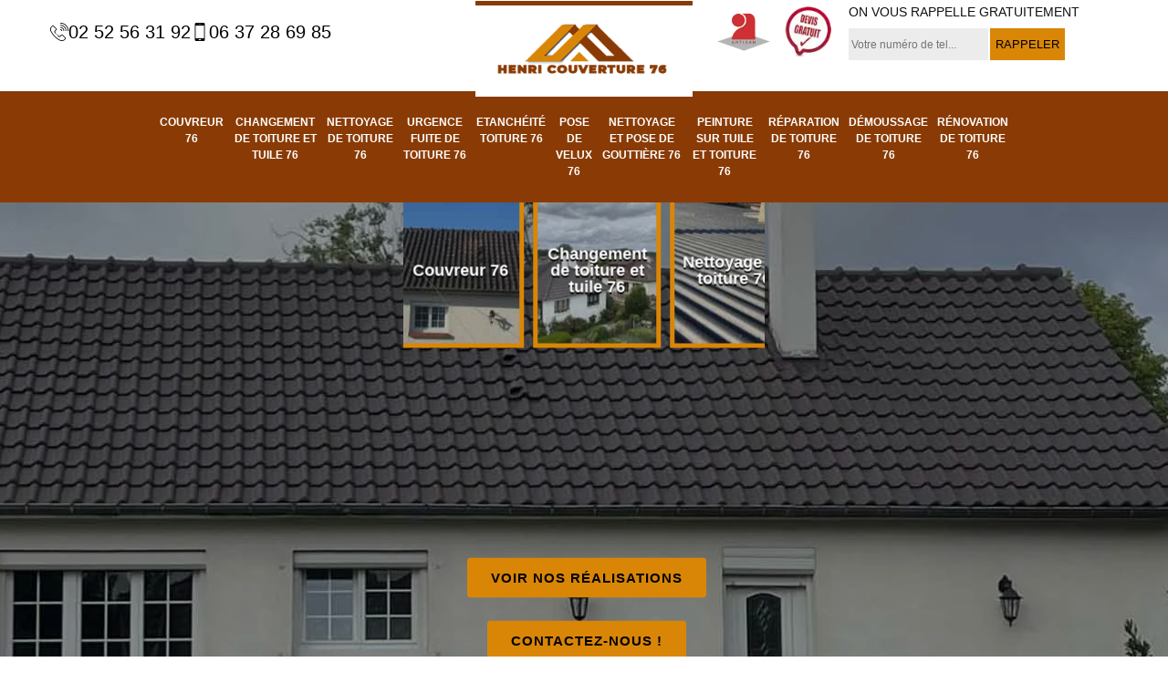

--- FILE ---
content_type: text/html; charset=UTF-8
request_url: https://www.couvreur-seine-maritime.fr/entreprise-reparation-toiture-thiergeville-76540
body_size: 6038
content:
<!DOCTYPE html>
<html dir="ltr" lang="fr-FR">
<head>
		<meta charset="UTF-8" />
    <meta name=viewport content="width=device-width, initial-scale=1.0, minimum-scale=1.0 maximum-scale=1.0">
    <meta http-equiv="content-type" content="text/html; charset=UTF-8" >
    <title>Entreprise réparation de toiture à Thiergeville tel: 02.52.56.31.92</title>
        <meta name="description" content="Henri Couverture est un couvreur professionnel à Thiergeville 76540 qui est apte à réparer tous les problèmes et éléments de votre toiture, travaux fiables, propose un tarif raisonnable">        <link rel="canonical" href="https://www.couvreur-seine-maritime.fr/entreprise-reparation-toiture-thiergeville-76540" />    <link rel="shortcut icon" href="/skins/default/images/p/favicon.ico" type="image/x-icon">
	<link rel="icon" href="/skins/default/images/p/favicon.ico" type="image/x-icon">  
<link href="/skins/default/css/style.css?v=20260108" rel="stylesheet" type="text/css"/>
<link rel="preconnect" href="https://www.googletagmanager.com">
<link rel="preconnect" href="https://nominatim.openstreetmap.org"><script type="application/ld+json">{
    "@context": "http://schema.org",
    "@type": "LocalBusiness",
    "name": "Henri Couverture",
    "url": "https://www.couvreur-seine-maritime.fr",
    "telephone": "02 52 56 31 92",
    "mobile": "06 37 28 69 85",
    "email": "debarrehanri@gmail.com",
    "address": {
        "@type": "PostalAddress",
        "streetAddress": "18 rue Pierre Emile ",
        "addressLocality": "Oissel",
        "postalCode": "76350",
        "addressCountry": "FR"
    }
}</script></head>

<body class="Desktop ville">    
    
    <section class="topNavigation"><div class="container"><div class="row align-items-center"><div class="col-md-4 col-sm-6 text-center text-md-left"><div class="telTopNav"><div><a href="tel:0252563192"><img loading="lazy" src="/skins/default/images/img/fixe.webp" loading="lazy" alt="icon">02 52 56 31 92</a><a href="tel:0637286985"><img loading="lazy" src="/skins/default/images/img/portable.webp" loading="lazy" alt="icon">06 37 28 69 85</a></div></div></div><div class="col-md-4 col-sm-12 text-center"><a href="/" title="logo-couverture-henri-couverture" class="logo"><img loading="lazy" src="/skins/default/images/p/Logo-henri-couverture.png" loading="lazy" alt="couverture-henri-couverture"></a></div><div class="col-md-4 col-sm-6 text-center d-md-flex"><div class="custom_info_logo"><img loading="lazy" src="/skins/default/images/img/logo_artisan.webp" loading="lazy" alt="logo_artisan"><img loading="lazy" src="/skins/default/images/img/logo_devisGratuit.webp" loading="lazy" alt="logo_devisGratuit"></div><div class="custom_rappel_top"><strong>On vous rappelle gratuitement</strong><form action="/message.php" method="post" id="rappel_immediat"><input type="text" name="mail" id="mail2" value=""><input type="hidden" name="type" value="rappel"><input type="text" name="numtel" required="" placeholder="Votre numéro de tel..." class="form-input"><input type="submit" name="OK" value="RAPPELER" class=" btn btn-submit"></form></div></div></div></div></section><header  class="header headroom"><div class="page-header-inner"><div class="menu-site"><nav class="nav"><ul class="nav-list"><li class="nav-item"><a href="/">Couvreur 76</a></li><li class="nav-item"><a href="entreprise-changement-toiture-tuile-seine-maritime-76">Changement de toiture et tuile 76 </a></li><li class="nav-item"><a href="entreprise-nettoyage-toiture-seine-maritime-76">Nettoyage de toiture 76</a></li><li class="nav-item"><a href="entreprise-urgence-fuite-toiture-seine-maritime-76">Urgence fuite de toiture 76</a></li><li class="nav-item"><a href="entreprise-etancheite-toiture-seine-maritime-76">Etanchéité toiture 76</a></li><li class="nav-item"><a href="entreprise-pose-velux-seine-maritime-76">Pose de velux 76</a></li><li class="nav-item"><a href="entreprise-nettoyage-pose-gouttiere-seine-maritime-76">Nettoyage et pose de gouttière 76</a></li><li class="nav-item"><a href="entreprise-peinture-tuile-toiture-seine-maritime-76">Peinture sur tuile et toiture 76</a></li><li class="nav-item"><a href="entreprise-reparation-toiture-seine-maritime-76">Réparation de toiture 76</a></li><li class="nav-item"><a href="entreprise-demoussage-toiture-seine-maritime-76">Démoussage de toiture 76</a></li><li class="nav-item"><a href="entreprise-renovation-toiture-seine-maritime-76">Rénovation de toiture 76</a></li></ul></nav></div></div></header>
    <main><div class="homeslider"><div class="ContainerSlider"><div class="slider"><div class="fullImg" style="background-image: url(/skins/default/images/p/reparation-de-toiture-76.webp);"></div></div><div class="caption"><div class="container"><div class="col-md-12"><div class="competenceListe"><div class="comp_item"><div class="entry-header"><a href="/" class="entry-thumbnail"><img loading="lazy" src="/skins/default/images/p/cat-couvreur-henri-couverture.webp" loading="lazy" alt="couvreur-76"/><span>Couvreur 76</span></a></div></div><div class="comp_item"><div class="entry-header"><a href="entreprise-changement-toiture-tuile-seine-maritime-76" class="entry-thumbnail"><img loading="lazy" src="/skins/default/images/p/cat-changement-de-toiture-et-tuile-henri-couverture.webp" loading="lazy" alt="changement-de-toiture-et-tuile-76"/><span>Changement de toiture et tuile 76 </span></a></div></div><div class="comp_item"><div class="entry-header"><a href="entreprise-nettoyage-toiture-seine-maritime-76" class="entry-thumbnail"><img loading="lazy" src="/skins/default/images/p/cat-nettoyage-de-toiture-henri-couverture.webp" loading="lazy" alt="nettoyage-de-toiture-76"/><span>Nettoyage de toiture 76</span></a></div></div><div class="comp_item"><div class="entry-header"><a href="entreprise-urgence-fuite-toiture-seine-maritime-76" class="entry-thumbnail"><img loading="lazy" src="/skins/default/images/p/cat-urgence-fuite-de-toiture-henri-couverture.webp" loading="lazy" alt="urgence-fuite-de-toiture-76"/><span>Urgence fuite de toiture 76</span></a></div></div><div class="comp_item"><div class="entry-header"><a href="entreprise-etancheite-toiture-seine-maritime-76" class="entry-thumbnail"><img loading="lazy" src="/skins/default/images/p/cat-etancheite-toiture-henri-couverture.webp" loading="lazy" alt="etancheite-toiture-76"/><span>Etanchéité toiture 76</span></a></div></div><div class="comp_item"><div class="entry-header"><a href="entreprise-pose-velux-seine-maritime-76" class="entry-thumbnail"><img loading="lazy" src="/skins/default/images/p/cat-pose-de-velux-henri-couverture.webp" loading="lazy" alt="pose-de-velux-76"/><span>Pose de velux 76</span></a></div></div><div class="comp_item"><div class="entry-header"><a href="entreprise-nettoyage-pose-gouttiere-seine-maritime-76" class="entry-thumbnail"><img loading="lazy" src="/skins/default/images/p/cat-nettoyage-et-pose-de-gouttiere-henri-couverture.webp" loading="lazy" alt="nettoyage-et-pose-de-gouttiere-76"/><span>Nettoyage et pose de gouttière 76</span></a></div></div><div class="comp_item"><div class="entry-header"><a href="entreprise-peinture-tuile-toiture-seine-maritime-76" class="entry-thumbnail"><img loading="lazy" src="/skins/default/images/p/cat-peinture-sur-tuile-et-toiture-henri-couverture.webp" loading="lazy" alt="peinture-sur-tuile-et-toiture-76"/><span>Peinture sur tuile et toiture 76</span></a></div></div><div class="comp_item"><div class="entry-header"><a href="entreprise-reparation-toiture-seine-maritime-76" class="entry-thumbnail"><img loading="lazy" src="/skins/default/images/p/cat-reparation-de-toiture-henri-couverture.webp" loading="lazy" alt="reparation-de-toiture-76"/><span>Réparation de toiture 76</span></a></div></div><div class="comp_item"><div class="entry-header"><a href="entreprise-demoussage-toiture-seine-maritime-76" class="entry-thumbnail"><img loading="lazy" src="/skins/default/images/p/cat-demoussage-de-toiture-henri-couverture.webp" loading="lazy" alt="demoussage-de-toiture-76"/><span>Démoussage de toiture 76</span></a></div></div><div class="comp_item"><div class="entry-header"><a href="entreprise-renovation-toiture-seine-maritime-76" class="entry-thumbnail"><img loading="lazy" src="/skins/default/images/p/cat-renovation-de-toiture-henri-couverture.webp" loading="lazy" alt="renovation-de-toiture-76"/><span>Rénovation de toiture 76</span></a></div></div></div><div class="captionText"><div class="row align-items-center"><div class="col-md-12"><div class="btn-head"><a href="/realisations" class="btn btn-rea">Voir nos réalisations</a><a href="/contact" class="btn btn-rea">Contactez-nous !</a></div></div></div></div></div></div></div></div></div><div class="Contenu"><div class="container"><div class="corps"><div class="row"><div class="col-md-8"><div class="mainleft"><div class="contenublock"><h1 class="titire-slider">Entreprise réparation de toiture Thiergeville 76540</h1><div class="Block Block0"><div class="bloc-une"><h2>Réparation d’une toiture-terrasse à Thiergeville : Henri Couverture offre les tarifs les moins chers</h2><p>L’entreprise Henri Couverture est une société qui œuvre dans tout ce qui est travaux de couverture. Pour une réparation de toiture en terrasse, il est reconnu comme très compétent. Si votre toiture en terrasse présente des défaillances, c’est le prestataire à qui vous pouvez confier les travaux. Il est répuTé aussi pour pratiquer des tarifaires très attractifs. Contactez-le pour découvrir en détail sur ses services et ses conditions tarifaires. Si vous êtes à Thiergeville, adressez-vous à lui ! 
</p></div><div class="bloc-une"><h2>Toiture en tuiles à Thiergeville : confiez la réparation à Henri Couverture un artisan couvreur</h2><p>Pour les propriétaires à Thiergeville, l’artisan couvreur Henri Couverture est le prestataire à appeler si des réparations sont à effectuer sur une toiture en tuiles. Il a exercé ce métier depuis plusieurs années et a acquis une expérience inégalable. Les prestations fournies sont très satisfaisantes. Par ailleurs, les tarifs appliqués sont raisonnables. Il est ainsi plébiscité par les propriétaires pour ce genre de travaux. N’hésitez pas à le contacter et demandez un devis si vous êtes à Thiergeville, dans le 76540, pour la réparation de votre toiture en tuiles !    
</p></div></div><div class="Block Block1"><div class="row"><div class="col-md-4 d-flex"><div class="bgImgF" style="background-image: url(/photos/3331662-reparation-de-toiture-henri-couverture-2.jpg)"></div></div><div class="col-md-8"><div class="bloc-une"><h2>Toiture défectueuse, contactez Henri Couverture dans le 76540</h2><p>Ayant opéré dans le domaine de toiture depuis de longues années, Henri Couverture dans le 76540 est capable de réparer tous les éléments défectueux de votre toit. Avec des matériaux de qualité et des équipes compétentes, vous retrouverez une toiture en état impeccable. Avant toute intervention, nous viendrons chez vous pour diagnostiquer les problèmes de votre toit, une fois identifiés, nous vous établirons un devis détaillé suivant les travaux à effectuer. Mais soyez rassuré, nos tarifs sont très raisonnables. Alors, qu’attendez-vous ? appelez-nous ! </p></div></div></div></div><div class="Block Block2"><div class="row"><div class="col-md-4 d-flex"><div class="bgImgF" style="background-image: url(/photos/3331662-reparation-de-toiture-henri-couverture-3.jpg)"></div></div><div class="col-md-8"><div class="bloc-une"><h2>Réparation de toiture terrasse : Henri Couverture offre des tarifs défiant toute concurrence à Thiergeville</h2><p>Henri Couverture est un professionnel qui réalise tous travaux relatifs à une toiture. Si votre toiture terrasse pose des problèmes de fuites, c’est le prestataire recommandé pour vous. Avec des années d’expérience à son actif, Henri Couverture dispose toutes les compétences requises pour détecter les causes des fuites et pour apporter les solutions adaptées. Son équipe de couvreurs apportera tout le savoir-faire pour que votre toiture retrouve son étanchéité. Adressez-vous à Henri Couverture si vous envisagez de réparer votre toiture terrasse. Contactez-le pour demander un devis !  
</p></div></div></div></div><div class="Block Block3"><div class="row"><div class="col-md-4 d-flex"><div class="bgImgF" style="background-image: url(/photos/3331662-reparation-de-toiture-henri-couverture-4.jpg)"></div></div><div class="col-md-8"><div class="bloc-une"><h2>Réparation de toiture : ce qu’il faut retenir sur les tarifs à Thiergeville dans le 76540</h2><p>Pour une réparation de toiture, les professionnels basent leur calcul en tenant compte de l’étendue des dégâts sur votre couverture. Elle détermine l’ampleur des travaux à effectuer et la difficulté de mise en œuvre des opérations. Un prestataire tient compte aussi du type de matériau de couverture. Pour maîtriser les dépenses dans le cadre des travaux de réparation de toiture, il est conseillé de confronter diverses offres des prestataires. Vous pourrez détecter celui qui propose les tarifs les moins chers. 
</p></div></div></div></div><div class="Block Block4"><div class="row"><div class="col-md-4 d-flex"><div class="bgImgF" style="background-image: url(/photos/3331662-reparation-de-toiture-henri-couverture-5.jpg)"></div></div><div class="col-md-8"><div class="bloc-une"><h2>Réparation de toiture en tuile à Thiergeville : profitez de l’expertise de Henri Couverture </h2><p>Si vous avez une toiture en tuiles, et que des réparations sont nécessaires, adressez-vous à Henri Couverture si vous êtes à Thiergeville. Ceux qui ont déjà sollicité ses services confirment que c’est un prestataire qui réalise des travaux d’une qualité excellente alors que les tarifs sont très accessibles. Découvrez des détails sur ses services et ses conditions tarifaires en visitant son site internet. Profitez-en pour une demande de devis en ligne. Le devis est gratuit et ne vous engage pas.
</p></div></div></div></div><div class="Block Block5"><div class="row"><div class="col-md-4 d-flex"><div class="bgImgF" style="background-image: url(/photos/3331662-reparation-de-toiture-henri-couverture-6.jpg)"></div></div><div class="col-md-8"><div class="bloc-une"><h2>Pour une réparation de toiture en zinc à tarifs raisonnables, fiez-vous à Henri Couverture</h2><p>Si votre toiture en zinc présente des défaillances et que vous recherchez un prestataire qui réalise des réparations à tarifs raisonnables, fiez-vous à Henri Couverture. Des couvreurs zingueurs très expérimentés interviennent chez vous pour que votre toiture retrouve son étanchéité parfaite. Les tarifs appliqués sont très accessibles. N’hésitez pas à le contacter. Profitez d’une expertise en réparation des toitures en zinc à tarifs moins chers. Découvrez en détail ses services en l’appelant ou visitant son site web ! 
</p></div></div></div></div><div class="Block Block6"><div class="row"><div class="col-md-4 d-flex"><div class="bgImgF" style="background-image: url(/photos/3331662-reparation-de-toiture-henri-couverture-7.jpg)"></div></div><div class="col-md-8"><div class="bloc-une"><h2>Réparation de revêtement d’étanchéité de toit-terrasse : fiez-vous au couvreur Henri Couverture</h2><p>Le revêtement d’étanchéité d’une toiture terrasse peut se détériorer avec le temps et perdre ses qualités. Des fuites d’énergies seront possibles. Un couvreur professionnel comme Henri Couverture est recommandé pour le réparer. Il a toutes les compétences pour une telle mission. Ce prestataire a une bonne réputation pour ses travaux de qualité. Contactez-le pour de plus amples informations. Confiez-lui la réparation de votre revêtement d'étanchéité de toit-terrasse si vous êtes à Thiergeville, dans le 76540 ou dans les villes limitrophes. 
</p></div></div></div></div><div class="Block Block7"><div class="row"><div class="col-md-4 d-flex"><div class="bgImgF" style="background-image: url(/photos/3331662-reparation-de-toiture-henri-couverture-8.jpg)"></div></div><div class="col-md-8"><div class="bloc-une"><h2>Henri Couverture, le couvreur reconnu dans le 76540 en réparation de toit</h2><p>Vous rencontrez des problèmes au niveau de la toiture ? ne perdez pas de temps, appelez vite un spécialiste en la matière pour la réparer dans les meilleurs délais. Il faut comprendre que le toit est un élément qui doit rester en bon état tout au long de l’année, quel que soit votre problème, mauvaise étanchéité, gouttière bouchée, infiltration d’eau, trou sur le toit, charpente défectueuse, etc….. Henri Couverture est le couvreur professionnel capable de résoudre tous les types de problèmes de toiture. Appelez-nous et vous seriez satisfait. </p></div></div></div></div><div class="Block Block8"><div class="row"><div class="col-md-4 d-flex"><div class="bgImgF" style="background-image: url(/photos/3331662-reparation-de-toiture-henri-couverture-9.jpg)"></div></div><div class="col-md-8"><div class="bloc-une"><h2>Réparation de toiture avec Henri Couverture</h2><p>Un élément de votre toit présente t-il un défaut? ne tardez pas à contacter un professionnel pour le réparer. Retenez bien que tout défaut de toit, minime qu'il soit risque votre sécurité, pour ce faire, remédiez-le vite en faisant appel à un professionnel. Opérant dans le 76540 depuis de nombreuses années, Henri Couverture est le couvreur qu'il vous faut pour réparer efficacement votre toit. A chaque intervention, nous effectuerons un diagnostic général pour détecter toutes les anomalies du toit. Soyez sur, avec nous, votre toiture reste en bon état durant des années. </p></div></div></div></div><div class="Block Block9"><div class="row"><div class="col-md-4 d-flex"><div class="bgImgF" style="background-image: url(/photos/3331662-reparation-de-toiture-henri-couverture-10.jpg)"></div></div><div class="col-md-8"><div class="bloc-une"><h2>Réparation de toiture  à Thiergeville dans le 76540 : Henri Couverture  propose des garanties contre les vices cachés</h2><p>Quel que soit le type de toiture, plate, arrondie ou en pente, Henri Couverture un couvreur professionnel qui propose ses services à Thiergeville, est en mesure d’effectuer des réparations qui satisfont ceux qui font appel à ses compétences. Avec une équipe de couvreurs expérimentés et qualifiés, il fournit  des prestations qui sont toujours de qualité. Il offre en plus des garanties contre les vices cachés. Contactez-le pour découvrir ses services et ses conditions tarifaires !   
</p></div></div></div></div></div></div></div><div class="col-md-4"><div class="mainright"><div class="Devisgratuit"><div id="titreDevis" class="d-md-flex align-items-center justify-content-center"><span class="call"><img loading="lazy" src="/skins/default/images/img/call.webp" loading="lazy" alt="call"></span><div class="h3">Devis gratuit <span>Demandez votre devis gratuitement</span></div></div><form action="/message.php" method="post" id="FormDevis"><input type="text" name="mail" id="mail" value=""><input type="text" name="nom" required="" class="form-input" placeholder="Votre Nom"><input type="text" name="code_postal" required="" class="form-input" placeholder="Votre code postal"><input type="text" name="email" required="" class="form-input" placeholder="Votre email"><input type="text" name="telephone" required="" class="form-input" placeholder="Votre téléphone"><textarea name="message" required="" class="form-input" placeholder="Votre message"></textarea><input type="submit" value="Envoyer ma demande" class="btn btn-submit"></form></div><div class="imgright" style="background-image: url(/photos/3331662-reparation-de-toiture-henri-couverture-1.jpg)"></div><div class="Devisgratuit"><div class="engagement"><div class="h3">Nos engagements</div><ul class="eng-liste"><li>Devis et déplacement gratuits</li><li>Sans engagement</li><li>Artisan passionné</li><li>Prix imbattable</li><li>Travail de qualité</li></ul></div><div class="telDevis"><p class="tel"><i class="icon icon-phone"><img loading="lazy" src="/skins/default/images/img/fixe-bl.webp" loading="lazy" alt="icon"></i><a href="tel:0252563192">02 52 56 31 92</a></p><p class="tel"><i class="icon icon-mobile"><img loading="lazy" src="/skins/default/images/img/portable-bl.webp" loading="lazy" alt="icon"></i><a href="tel:0637286985">06 37 28 69 85</a></p></div></div><div class="MapRight"><div class="h3">Nous localiser</div><span>Réparation de toiture   Thiergeville</span><div id="Map"></div><p class="d-flex align-items-center adr"><span><img loading="lazy" src="/skins/default/images/img/adresse.webp" loading="lazy" alt="icon">18 rue Pierre Emile <br/> 76350 Oissel</span></p></div></div></div></div></div></div></div><div class="categoriesList"><div class="container"><div class="Services"><div class="h2 Titre">Autres services</div><div class="Liens"><a href="/entreprise-etancheite-toiture-thiergeville-76540">Etanchéité toiture Thiergeville</a><a href="/entreprise-pose-velux-thiergeville-76540">Pose de velux Thiergeville</a><a href="/entreprise-nettoyage-pose-gouttiere-thiergeville-76540">Nettoyage et pose de gouttière Thiergeville</a><a href="/entreprise-peinture-tuile-toiture-thiergeville-76540">Peinture sur tuile et toiture Thiergeville</a><a href="/entreprise-demoussage-toiture-thiergeville-76540">Démoussage de toiture Thiergeville</a><a href="/entreprise-renovation-toiture-thiergeville-76540">Rénovation de toiture Thiergeville</a><a href="/artisan-charpentier-thiergeville-76540">Charpentier Thiergeville</a><a href="/artisan-couvreur-thiergeville-76540">Couvreur Thiergeville</a><a href="/entreprise-changement-toiture-tuile-thiergeville-76540">Changement de toiture et tuile Thiergeville </a><a href="/entreprise-nettoyage-toiture-thiergeville-76540">Nettoyage de toiture Thiergeville</a><a href="/entreprise-urgence-fuite-toiture-thiergeville-76540">Urgence fuite de toiture Thiergeville</a></div></div></div></div></main>
    <footer id="footer"><div class="container"><div class="d-md-flex justify-content-between align-items-center"><p class="copyright"><a href="/" title="logo-couverture-henri-couverture" class="logo-footer"><img loading="lazy" src="/skins/default/images/p/Logo-henri-couverture.png" loading="lazy" alt="couverture-henri-couverture"></a></p><p class="tel-footer"><i class="icon icon-phone"><img loading="lazy" src="/skins/default/images/img/fixe-bl.webp" loading="lazy" alt="icon"></i><span><span><a href="tel:0252563192">02 52 56 31 92</a></span><span><a href="tel:0637286985">06 37 28 69 85</a></span></span></p><p class="adresse"><i class="icon icon-location"><img loading="lazy" loading="lazy" src="/skins/default/images/img/mail-bl.webp" alt="icon"></i><span><a href="mailto:debarrehanri@gmail.com">debarrehanri@gmail.com</a></span></p><p class="adresse"><i class="icon icon-location"><img loading="lazy" src="/skins/default/images/img/adresse-bl.webp" loading="lazy" alt="icon"></i><span>18 rue Pierre Emile <br/> 76350 Oissel</span></p></div><div class="copyright mobilC"><span>©2026 - 2026 Tous droits réservés - <a href="/mentions-legales" title="Mentions légales">Mentions légales</a></span></div></div></footer>
</body>

<script src="/js/jquery-3.6.0.min.js"></script>
<script src="/js/scripts.js"></script>
<script src="skins/default/js/slick.min.js"></script>



<script type="text/javascript">		
	var Support = 'Desktop';
	$(document).ready(function(){
		// Js lancés une fois la page chargée
			
		          initAnalytics('_');
		
        // Append the mobile icon nav
        $('.nav-mobile').click(function(){
            $('.menu-site').toggle();
        });
        

        //avis
        $('.slide-temoignage').slick({
            arrows:false,
            slidesToShow: 1,
            slidesToScroll: 1,
            autoplay: true,
            speed:800,
            autoplaySpeed: 3000
        });
     

        //slider
		
        $('.slider').slick({
          arrows: false,
          fade:true,
          speed: 900,
          autoplay:true,
          pauseOnHover:false,
          autoplaySpeed: 3000
        })

        $('.competenceListe').slick({
          arrows: false,
          slidesToShow: 3,
          slidesToScroll: 1,
          speed: 900,
          autoplay:true,
          pauseOnHover:false,
          autoplaySpeed: 3000,
          responsive: [
            {
              breakpoint: 640,
              settings: {
                slidesToShow: 2,
                slidesToScroll: 1
              }
            }
          ]
        })

        
	});
	</script>
  <link rel="stylesheet" href="/js/leaflet/leaflet.css" />
<script src="/js/leaflet/leaflet.js"></script>
<script src="/js/map.js"></script>
<script>initMap('18 rue Pierre Emile , 76350 Oissel',16);</script>

</html>


--- FILE ---
content_type: text/html; charset=UTF-8
request_url: https://www.couvreur-seine-maritime.fr/ajax.php
body_size: 127
content:
{"code_google_tags":"GTM-52HZRQ5L","code_analytics":"G-6L2L58VY10","RGPD":null,"dbg":["Erreur  n'est pas reconnu."]}